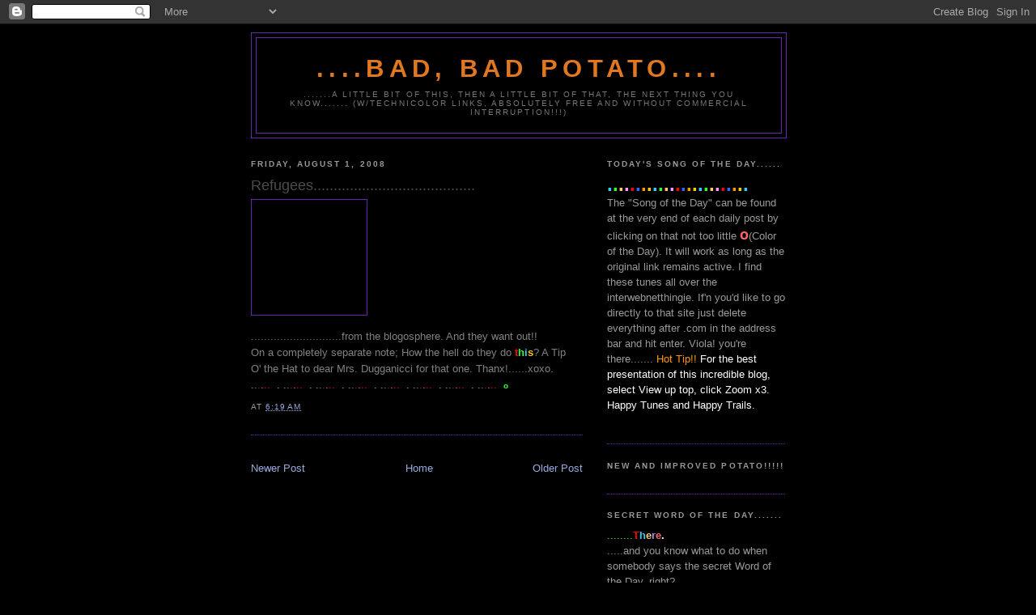

--- FILE ---
content_type: text/html; charset=UTF-8
request_url: http://www.badbadpotato.com/2008/07/blog-post_31.html
body_size: 11601
content:
<!DOCTYPE html>
<html dir='ltr'>
<head>
<link href='https://www.blogger.com/static/v1/widgets/2944754296-widget_css_bundle.css' rel='stylesheet' type='text/css'/>
<meta content='text/html; charset=UTF-8' http-equiv='Content-Type'/>
<meta content='blogger' name='generator'/>
<link href='http://www.badbadpotato.com/favicon.ico' rel='icon' type='image/x-icon'/>
<link href='http://www.badbadpotato.com/2008/07/blog-post_31.html' rel='canonical'/>
<link rel="alternate" type="application/atom+xml" title="....Bad, Bad Potato.... - Atom" href="http://www.badbadpotato.com/feeds/posts/default" />
<link rel="alternate" type="application/rss+xml" title="....Bad, Bad Potato.... - RSS" href="http://www.badbadpotato.com/feeds/posts/default?alt=rss" />
<link rel="service.post" type="application/atom+xml" title="....Bad, Bad Potato.... - Atom" href="https://www.blogger.com/feeds/7431553112708372036/posts/default" />

<link rel="alternate" type="application/atom+xml" title="....Bad, Bad Potato.... - Atom" href="http://www.badbadpotato.com/feeds/2428803629984844982/comments/default" />
<!--Can't find substitution for tag [blog.ieCssRetrofitLinks]-->
<link href='http://i28.tinypic.com/mjpc81.gif' rel='image_src'/>
<meta content='http://www.badbadpotato.com/2008/07/blog-post_31.html' property='og:url'/>
<meta content='Refugees........................................' property='og:title'/>
<meta content='............................from the blogosphere. And they want out!! On a completely separate  note; How the hell do they do t h i s ? A Ti...' property='og:description'/>
<meta content='https://lh3.googleusercontent.com/blogger_img_proxy/AEn0k_twCZexS2jnrB9wqo9RSFiiUIJX-XYU_8soo_uxmouPlcM-_Inb92GodOZvAoF0yDyYjQSAECGTU9DWIv39qeT_tA5O=w1200-h630-p-k-no-nu' property='og:image'/>
<title>....Bad, Bad Potato....: Refugees........................................</title>
<style id='page-skin-1' type='text/css'><!--
/*
-----------------------------------------------
Blogger Template Style
Name:     Minima Black
Date:     26 Feb 2004
Updated by: Blogger Team
----------------------------------------------- */
/* Use this with templates/template-twocol.html */
body {
background:#000000;
margin:0;
color:#808080;
font: x-small "Trebuchet MS", Trebuchet, Verdana, Sans-serif;
font-size/* */:/**/small;
font-size: /**/small;
text-align: center;
}
a:link {
color:#99aadd;
text-decoration:none;
}
a:visited {
color:#aa77aa;
text-decoration:none;
}
a:hover {
color:#4c4c4c;
text-decoration:underline;
}
a img {
border-width:0;
}
/* Header
-----------------------------------------------
*/
#header-wrapper {
width:660px;
margin:0 auto 10px;
border:1px solid #6728B2;
}
#header-inner {
background-position: center;
margin-left: auto;
margin-right: auto;
}
#header {
margin: 5px;
border: 1px solid #6728B2;
text-align: center;
color:#e1771e;
}
#header h1 {
margin:5px 5px 0;
padding:15px 20px .25em;
line-height:1.2em;
text-transform:uppercase;
letter-spacing:.2em;
font: normal bold 242% 'Trebuchet MS',Trebuchet,Verdana,Sans-serif;
}
#header a {
color:#e1771e;
text-decoration:none;
}
#header a:hover {
color:#e1771e;
}
#header .description {
margin:0 5px 5px;
padding:0 20px 15px;
max-width:700px;
text-transform:uppercase;
letter-spacing:.2em;
line-height: 1.4em;
font: normal normal 78% 'Trebuchet MS', Trebuchet, Verdana, Sans-serif;
color: #777777;
}
#header img {
margin-left: auto;
margin-right: auto;
}
/* Outer-Wrapper
----------------------------------------------- */
#outer-wrapper {
width: 660px;
margin:0 auto;
padding:10px;
text-align:left;
font: normal normal 100% 'Trebuchet MS',Trebuchet,Verdana,Sans-serif;
}
#main-wrapper {
width: 410px;
float: left;
word-wrap: break-word; /* fix for long text breaking sidebar float in IE */
overflow: hidden;     /* fix for long non-text content breaking IE sidebar float */
}
#sidebar-wrapper {
width: 220px;
float: right;
word-wrap: break-word; /* fix for long text breaking sidebar float in IE */
overflow: hidden;     /* fix for long non-text content breaking IE sidebar float */
}
/* Headings
----------------------------------------------- */
h2 {
margin:1.5em 0 .75em;
font:normal bold 78% 'Trebuchet MS',Trebuchet,Arial,Verdana,Sans-serif;
line-height: 1.4em;
text-transform:uppercase;
letter-spacing:.2em;
color:#999999;
}
/* Posts
-----------------------------------------------
*/
h2.date-header {
margin:1.5em 0 .5em;
}
.post {
margin:.5em 0 1.5em;
border-bottom:1px dotted #6728B2;
padding-bottom:1.5em;
}
.post h3 {
margin:.25em 0 0;
padding:0 0 4px;
font-size:140%;
font-weight:normal;
line-height:1.4em;
color:#4c4c4c;
}
.post h3 a, .post h3 a:visited, .post h3 strong {
display:block;
text-decoration:none;
color:#4c4c4c;
font-weight:bold;
}
.post h3 strong, .post h3 a:hover {
color:#808080;
}
.post-body {
margin:0 0 .75em;
line-height:1.6em;
}
.post-body blockquote {
line-height:1.3em;
}
.post-footer {
margin: .75em 0;
color:#999999;
text-transform:uppercase;
letter-spacing:.1em;
font: normal normal 78% 'Trebuchet MS', Trebuchet, Arial, Verdana, Sans-serif;
line-height: 1.4em;
}
.comment-link {
margin-left:.6em;
}
.post img, table.tr-caption-container {
padding:4px;
border:1px solid #6728B2;
}
.tr-caption-container img {
border: none;
padding: 0;
}
.post blockquote {
margin:1em 20px;
}
.post blockquote p {
margin:.75em 0;
}
/* Comments
----------------------------------------------- */
#comments h4 {
margin:1em 0;
font-weight: bold;
line-height: 1.4em;
text-transform:uppercase;
letter-spacing:.2em;
color: #999999;
}
#comments-block {
margin:1em 0 1.5em;
line-height:1.6em;
}
#comments-block .comment-author {
margin:.5em 0;
}
#comments-block .comment-body {
margin:.25em 0 0;
}
#comments-block .comment-footer {
margin:-.25em 0 2em;
line-height: 1.4em;
text-transform:uppercase;
letter-spacing:.1em;
}
#comments-block .comment-body p {
margin:0 0 .75em;
}
.deleted-comment {
font-style:italic;
color:gray;
}
.feed-links {
clear: both;
line-height: 2.5em;
}
#blog-pager-newer-link {
float: left;
}
#blog-pager-older-link {
float: right;
}
#blog-pager {
text-align: center;
}
/* Sidebar Content
----------------------------------------------- */
.sidebar {
color: #999999;
line-height: 1.5em;
}
.sidebar ul {
list-style:none;
margin:0 0 0;
padding:0 0 0;
}
.sidebar li {
margin:0;
padding-top:0;
padding-right:0;
padding-bottom:.25em;
padding-left:15px;
text-indent:-15px;
line-height:1.5em;
}
.sidebar .widget, .main .widget {
border-bottom:1px dotted #6728B2;
margin:0 0 1.5em;
padding:0 0 1.5em;
}
.main .Blog {
border-bottom-width: 0;
}
/* Profile
----------------------------------------------- */
.profile-img {
float: left;
margin-top: 0;
margin-right: 5px;
margin-bottom: 5px;
margin-left: 0;
padding: 4px;
border: 1px solid #6728B2;
}
.profile-data {
margin:0;
text-transform:uppercase;
letter-spacing:.1em;
font: normal normal 78% 'Trebuchet MS', Trebuchet, Arial, Verdana, Sans-serif;
color: #999999;
font-weight: bold;
line-height: 1.6em;
}
.profile-datablock {
margin:.5em 0 .5em;
}
.profile-textblock {
margin: 0.5em 0;
line-height: 1.6em;
}
.profile-link {
font: normal normal 78% 'Trebuchet MS', Trebuchet, Arial, Verdana, Sans-serif;
text-transform: uppercase;
letter-spacing: .1em;
}
/* Footer
----------------------------------------------- */
#footer {
width:660px;
clear:both;
margin:0 auto;
padding-top:15px;
line-height: 1.6em;
text-transform:uppercase;
letter-spacing:.1em;
text-align: center;
}

--></style>
<link href='https://www.blogger.com/dyn-css/authorization.css?targetBlogID=7431553112708372036&amp;zx=cf0f49be-1a58-4ac6-8be0-f00fc64a1e80' media='none' onload='if(media!=&#39;all&#39;)media=&#39;all&#39;' rel='stylesheet'/><noscript><link href='https://www.blogger.com/dyn-css/authorization.css?targetBlogID=7431553112708372036&amp;zx=cf0f49be-1a58-4ac6-8be0-f00fc64a1e80' rel='stylesheet'/></noscript>
<meta name='google-adsense-platform-account' content='ca-host-pub-1556223355139109'/>
<meta name='google-adsense-platform-domain' content='blogspot.com'/>

</head>
<body>
<div class='navbar section' id='navbar'><div class='widget Navbar' data-version='1' id='Navbar1'><script type="text/javascript">
    function setAttributeOnload(object, attribute, val) {
      if(window.addEventListener) {
        window.addEventListener('load',
          function(){ object[attribute] = val; }, false);
      } else {
        window.attachEvent('onload', function(){ object[attribute] = val; });
      }
    }
  </script>
<div id="navbar-iframe-container"></div>
<script type="text/javascript" src="https://apis.google.com/js/platform.js"></script>
<script type="text/javascript">
      gapi.load("gapi.iframes:gapi.iframes.style.bubble", function() {
        if (gapi.iframes && gapi.iframes.getContext) {
          gapi.iframes.getContext().openChild({
              url: 'https://www.blogger.com/navbar/7431553112708372036?po\x3d2428803629984844982\x26origin\x3dhttp://www.badbadpotato.com',
              where: document.getElementById("navbar-iframe-container"),
              id: "navbar-iframe"
          });
        }
      });
    </script><script type="text/javascript">
(function() {
var script = document.createElement('script');
script.type = 'text/javascript';
script.src = '//pagead2.googlesyndication.com/pagead/js/google_top_exp.js';
var head = document.getElementsByTagName('head')[0];
if (head) {
head.appendChild(script);
}})();
</script>
</div></div>
<div id='outer-wrapper'><div id='wrap2'>
<!-- skip links for text browsers -->
<span id='skiplinks' style='display:none;'>
<a href='#main'>skip to main </a> |
      <a href='#sidebar'>skip to sidebar</a>
</span>
<div id='header-wrapper'>
<div class='header section' id='header'><div class='widget Header' data-version='1' id='Header1'>
<div id='header-inner'>
<div class='titlewrapper'>
<h1 class='title'>
<a href='http://www.badbadpotato.com/'>
....Bad, Bad Potato....
</a>
</h1>
</div>
<div class='descriptionwrapper'>
<p class='description'><span>.......A little bit of this, then a little bit of that, The next thing you know.......
(W/Technicolor Links, Absolutely Free And Without Commercial Interruption!!!)</span></p>
</div>
</div>
</div></div>
</div>
<div id='content-wrapper'>
<div id='crosscol-wrapper' style='text-align:center'>
<div class='crosscol no-items section' id='crosscol'></div>
</div>
<div id='main-wrapper'>
<div class='main section' id='main'><div class='widget Blog' data-version='1' id='Blog1'>
<div class='blog-posts hfeed'>

          <div class="date-outer">
        
<h2 class='date-header'><span>Friday, August 1, 2008</span></h2>

          <div class="date-posts">
        
<div class='post-outer'>
<div class='post hentry uncustomized-post-template' itemprop='blogPost' itemscope='itemscope' itemtype='http://schema.org/BlogPosting'>
<meta content='http://i28.tinypic.com/mjpc81.gif' itemprop='image_url'/>
<meta content='7431553112708372036' itemprop='blogId'/>
<meta content='2428803629984844982' itemprop='postId'/>
<a name='2428803629984844982'></a>
<h3 class='post-title entry-title' itemprop='name'>
Refugees........................................
</h3>
<div class='post-header'>
<div class='post-header-line-1'></div>
</div>
<div class='post-body entry-content' id='post-body-2428803629984844982' itemprop='description articleBody'>
<a href="http://i28.tinypic.com/mjpc81.gif" onblur="try {parent.deselectBloggerImageGracefully();} catch(e) {}"><img alt="" border="0" src="http://i28.tinypic.com/mjpc81.gif" style="margin: 0pt 10px 10px 0pt; float: left; cursor: pointer; width: 134px; height: 134px;" /></a><br /><br /><br /><br /><br /><br /><br /><br />............................from the blogosphere. And they want out!!<br />On a completely separate  note; How the hell do they do <a href="http://www.quizyourprofile.com/guessyournumber.swf" style="font-weight: bold;"><span style="color: rgb(255, 0, 0);">t</span><span style="color: rgb(51, 255, 51);">h</span><span style="color: rgb(51, 204, 255);">i</span><span style="color: rgb(255, 204, 0);">s</span></a>? A Tip<br />O' the Hat to dear Mrs. Dugganicci for that one. Thanx!......xoxo.<br /><span style="color: rgb(51, 204, 255);">.<span style="color: rgb(255, 102, 0);">.<span style="color: rgb(51, 51, 255);">.<span style="color: rgb(255, 153, 0);">.<span style="color: rgb(255, 0, 0);">..<span style="color: rgb(0, 0, 0);">..<span style="color: rgb(51, 255, 51);">.<span style="color: rgb(0, 0, 0);">.</span></span></span></span></span></span></span></span><span style="color: rgb(51, 204, 255);">.<span style="color: rgb(255, 102, 0);">.<span style="color: rgb(51, 51, 255);">.<span style="color: rgb(255, 153, 0);">.<span style="color: rgb(255, 0, 0);">..<span style="color: rgb(0, 0, 0);">..<span style="color: rgb(51, 255, 51);">.<span style="color: rgb(0, 0, 0);">.</span></span></span></span></span></span></span></span><span style="color: rgb(51, 204, 255);">.<span style="color: rgb(255, 102, 0);">.<span style="color: rgb(51, 51, 255);">.<span style="color: rgb(255, 153, 0);">.<span style="color: rgb(255, 0, 0);">..<span style="color: rgb(0, 0, 0);">..<span style="color: rgb(51, 255, 51);">.<span style="color: rgb(0, 0, 0);">.</span></span></span></span></span></span></span></span><span style="color: rgb(51, 204, 255);">.<span style="color: rgb(255, 102, 0);">.<span style="color: rgb(51, 51, 255);">.<span style="color: rgb(255, 153, 0);">.<span style="color: rgb(255, 0, 0);">..<span style="color: rgb(0, 0, 0);">..<span style="color: rgb(51, 255, 51);">.<span style="color: rgb(0, 0, 0);">.</span></span></span></span></span></span></span></span><span style="color: rgb(51, 204, 255);">.<span style="color: rgb(255, 102, 0);">.<span style="color: rgb(51, 51, 255);">.<span style="color: rgb(255, 153, 0);">.<span style="color: rgb(255, 0, 0);">..<span style="color: rgb(0, 0, 0);">..<span style="color: rgb(51, 255, 51);">.<span style="color: rgb(0, 0, 0);">.</span></span></span></span></span></span></span></span><span style="color: rgb(51, 204, 255);">.<span style="color: rgb(255, 102, 0);">.<span style="color: rgb(51, 51, 255);">.<span style="color: rgb(255, 153, 0);">.<span style="color: rgb(255, 0, 0);">..<span style="color: rgb(0, 0, 0);">..<span style="color: rgb(51, 255, 51);">.<span style="color: rgb(0, 0, 0);">.</span></span></span></span></span></span></span></span><span style="color: rgb(51, 204, 255);">.<span style="color: rgb(255, 102, 0);">.<span style="color: rgb(51, 51, 255);">.<span style="color: rgb(255, 153, 0);">.<span style="color: rgb(255, 0, 0);">..<span style="color: rgb(0, 0, 0);">..<span style="color: rgb(51, 255, 51);">.<span style="color: rgb(0, 0, 0);">.</span></span></span></span></span></span></span></span><span style="color: rgb(51, 204, 255);">.<span style="color: rgb(255, 102, 0);">.<span style="color: rgb(51, 51, 255);">.<span style="color: rgb(255, 153, 0);">.<span style="color: rgb(255, 0, 0);">..<span style="color: rgb(0, 0, 0);">..<a href="http://www.bagofsongs.com/samples/072008/02%20Soul%20Sacrifice.mp3"><span style="color: rgb(51, 255, 51); font-weight: bold;font-size:78%;" >o</span></a></span></span></span></span></span></span>
<div style='clear: both;'></div>
</div>
<div class='post-footer'>
<div class='post-footer-line post-footer-line-1'>
<span class='post-author vcard'>
</span>
<span class='post-timestamp'>
at
<meta content='http://www.badbadpotato.com/2008/07/blog-post_31.html' itemprop='url'/>
<a class='timestamp-link' href='http://www.badbadpotato.com/2008/07/blog-post_31.html' rel='bookmark' title='permanent link'><abbr class='published' itemprop='datePublished' title='2008-08-01T06:19:00-04:00'>6:19&#8239;AM</abbr></a>
</span>
<span class='post-comment-link'>
</span>
<span class='post-icons'>
<span class='item-control blog-admin pid-166333564'>
<a href='https://www.blogger.com/post-edit.g?blogID=7431553112708372036&postID=2428803629984844982&from=pencil' title='Edit Post'>
<img alt='' class='icon-action' height='18' src='https://resources.blogblog.com/img/icon18_edit_allbkg.gif' width='18'/>
</a>
</span>
</span>
<div class='post-share-buttons goog-inline-block'>
</div>
</div>
<div class='post-footer-line post-footer-line-2'>
<span class='post-labels'>
</span>
</div>
<div class='post-footer-line post-footer-line-3'>
<span class='post-location'>
</span>
</div>
</div>
</div>
<div class='comments' id='comments'>
<a name='comments'></a>
</div>
</div>

        </div></div>
      
</div>
<div class='blog-pager' id='blog-pager'>
<span id='blog-pager-newer-link'>
<a class='blog-pager-newer-link' href='http://www.badbadpotato.com/2008/08/just-factsweek-ending-73108.html' id='Blog1_blog-pager-newer-link' title='Newer Post'>Newer Post</a>
</span>
<span id='blog-pager-older-link'>
<a class='blog-pager-older-link' href='http://www.badbadpotato.com/2008/07/what-hell.html' id='Blog1_blog-pager-older-link' title='Older Post'>Older Post</a>
</span>
<a class='home-link' href='http://www.badbadpotato.com/'>Home</a>
</div>
<div class='clear'></div>
<div class='post-feeds'>
</div>
</div></div>
</div>
<div id='sidebar-wrapper'>
<div class='sidebar section' id='sidebar'><div class='widget Text' data-version='1' id='Text1'>
<h2 class='title'>Today's Song of the Day......</h2>
<div class='widget-content'>
<span style="color: rgb(51, 204, 0); "><b><span class="Apple-style-span" style="color: rgb(0, 0, 0); font-weight: normal; "><span class="Apple-style-span"  style="color:#33CCFF;"><b><span class="Apple-style-span"  style=" ;font-size:x-large;">.</span></b></span><span class="Apple-style-span"  style="color:#33FF33;"><b><span class="Apple-style-span"  style=" ;font-size:x-large;">.</span></b></span><span class="Apple-style-span"  style="color:#FFCC66;"><b><span class="Apple-style-span"  style=" ;font-size:x-large;">.</span></b></span><span class="Apple-style-span"  style="color:#FF99FF;"><b><span class="Apple-style-span"  style=" ;font-size:x-large;">.</span></b></span><span class="Apple-style-span"  style="color:#FF0000;"><b><span class="Apple-style-span"  style=" ;font-size:x-large;">.</span></b></span><span class="Apple-style-span"  style="color:#3366FF;"><b><span class="Apple-style-span"  style=" ;font-size:x-large;">.</span></b></span><span class="Apple-style-span"  style="color:#FF9900;"><b><span class="Apple-style-span"  style=" ;font-size:x-large;">.</span></b></span><span class="Apple-style-span"  style="color:#FFCC00;"><b><span class="Apple-style-span"  style=" ;font-size:x-large;">.</span></b></span></span><span class="Apple-style-span" style="color: rgb(0, 0, 0); font-weight: normal; "><span class="Apple-style-span"  style="color:#33CCFF;"><b><span class="Apple-style-span"  style=" ;font-size:x-large;">.</span></b></span><span class="Apple-style-span"  style="color:#33FF33;"><b><span class="Apple-style-span"  style=" ;font-size:x-large;">.</span></b></span><span class="Apple-style-span"  style="color:#FFCC66;"><b><span class="Apple-style-span"  style=" ;font-size:x-large;">.</span></b></span><span class="Apple-style-span"  style="color:#FF99FF;"><b><span class="Apple-style-span"  style=" ;font-size:x-large;">.</span></b></span><span class="Apple-style-span"  style="color:#FF0000;"><b><span class="Apple-style-span"  style=" ;font-size:x-large;">.</span></b></span><span class="Apple-style-span"  style="color:#3366FF;"><b><span class="Apple-style-span"  style=" ;font-size:x-large;">.</span></b></span><span class="Apple-style-span"  style="color:#FF9900;"><b><span class="Apple-style-span"  style=" ;font-size:x-large;">.</span></b></span><span class="Apple-style-span"  style="color:#FFCC00;"><b><span class="Apple-style-span"  style=" ;font-size:x-large;">.</span></b></span></span><span class="Apple-style-span" style="color: rgb(0, 0, 0); font-weight: normal; "><span class="Apple-style-span"  style="color:#33CCFF;"><b><span class="Apple-style-span"  style=" ;font-size:x-large;">.</span></b></span><span class="Apple-style-span"  style="color:#33FF33;"><b><span class="Apple-style-span"  style=" ;font-size:x-large;">.</span></b></span><span class="Apple-style-span"  style="color:#FFCC66;"><b><span class="Apple-style-span"  style=" ;font-size:x-large;">.</span></b></span><span class="Apple-style-span"  style="color:#FF99FF;"><b><span class="Apple-style-span"  style=" ;font-size:x-large;">.</span></b></span><span class="Apple-style-span"  style="color:#FF0000;"><b><span class="Apple-style-span"  style=" ;font-size:x-large;">.</span></b></span><span class="Apple-style-span"  style="color:#3366FF;"><b><span class="Apple-style-span"  style=" ;font-size:x-large;">.</span></b></span><span class="Apple-style-span"  style="color:#FF9900;"><b><span class="Apple-style-span"  style=" ;font-size:x-large;">.</span></b></span><span class="Apple-style-span"  style="color:#FFCC00;"><b><span class="Apple-style-span"  style=" ;font-size:x-large;">.</span></b></span></span><span class="Apple-style-span" style="color: rgb(0, 0, 0); font-weight: normal; "><span class="Apple-style-span"  style="color:#33CCFF;"><b><span class="Apple-style-span"  style=" ;font-size:x-large;">.</span></b></span></span></b></span><br/>The "Song of the Day" can be found at the very end of each daily post by clicking on that not too little <span style="font-weight: bold;font-size:180%;"><span style="color: rgb(255, 102, 102);"><span style="font-size:78%;">o</span></span></span>(Color of the Day). It will work as long as the original link remains active. I find these tunes all over the interwebnetthingie. If'n you'd like to go directly to that site just delete everything after .com in the address bar and hit enter. Viola! you're there....... <span class="Apple-style-span"  style="color:#FF9900;">Hot Tip!!</span> <span class="Apple-style-span"  style="color:#ffffff;">For the best presentation of this incredible blog, select View up top, click Zoom x3. Happy Tunes and Happy Trails.</span><br/><span id="toolbar"><span id="richeditToolbar" style="display: inline;"><span id="link_tt" title="CreateLink" onmouseover="EditorButtonHoverOn(this);" onmouseout="EditorButtonHoverOff(this);" onclick="CheckFormatting(event); CreateLink(); EditorButtonClick(this);"></span></span></span><br/>
</div>
<div class='clear'></div>
</div><div class='widget HTML' data-version='1' id='HTML2'>
<h2 class='title'>New And Improved Potato!!!!!</h2>
<div class='widget-content'>
<div id="google_translate_element"></div><script>
function googleTranslateElementInit() {
  new google.translate.TranslateElement({
    pageLanguage: 'en'
  }, 'google_translate_element');
}
</script><script src="http://translate.google.com/translate_a/element.js?cb=googleTranslateElementInit"></script>
</div>
<div class='clear'></div>
</div><div class='widget Text' data-version='1' id='Text2'>
<h2 class='title'>Secret Word of the Day.......</h2>
<div class='widget-content'>
<span style="color: rgb(51, 255, 51);">........</span><a href="http://dictionary.reference.com/wordoftheday/"><span style="color: rgb(255, 0, 0); font-weight: bold;">T</span><span style="color: rgb(51, 204, 255); font-weight: bold;">h</span><span style="color: rgb(255, 204, 102); font-weight: bold;">e</span><span style="color: rgb(153, 153, 255); font-weight: bold;">r</span><span style="color: rgb(255, 102, 102); font-weight: bold;">e<span style="color: rgb(255, 255, 255);">.</span></span></a><br/>.....and you know what to do when somebody says the secret Word of the Day, right?<br/>
</div>
<div class='clear'></div>
</div><div class='widget Text' data-version='1' id='Text3'>
<h2 class='title'>Occasional Recipe of the Day</h2>
<div class='widget-content'>
<a href="http://www.nytimes.com/2012/02/15/dining/lamb-and-white-bean-chili-recipe.html?ref=dining"><span style="color:#33ff33;"><span class="Apple-style-span"  style="color:#FF0000;">.</span><span style="color:#ff9900;"><span class="Apple-style-span"  style="color:#33CCFF;">.</span><span style="color:red;"><span class="Apple-style-span"  style="color:#CC33CC;">.</span><span style="color:#cc33cc;"><span class="Apple-style-span"  style="color:#33CC00;">.</span><span style="color:#33ccff;"><span class="Apple-style-span"  style="color:#FF6600;">.</span><span style="color:#33cc00;"><span class="Apple-style-span"  style="color:#FF0000;">.</span><span style="color:#3366ff;"><span class="Apple-style-span"  style="color:#FFCC66;">.</span><span style="color:red;"><span class="Apple-style-span"  style="color:#33FF33;">.</span><span><span class="Apple-style-span"  style="color:#3366FF;">.</span></span></span></span></span></span></span></span></span></span></a><span style="font-weight: bold;"><a href="https://food52.com/recipes/580-savory-bread-pudding"><span style="color:#33ccff;"><span class="Apple-style-span"  style="color:#FF6666;">M</span><span class="Apple-style-span"  style="color:#00CCCC;">m</span></span><span class="Apple-style-span"  style="color:#FF99FF;">m</span><span class="Apple-style-span"  style="color:#33FF33;">m</span></a><span style="color:#33ff33;"><span class="Apple-style-span"  style="color:#FF9900;"><a href="https://food52.com/recipes/580-savory-bread-pudding">m</a></span><a href="http://www.nytimes.com/recipes/1015760/holiday-posole.html"><span class="Apple-style-span"  style="color:#6633FF;">!</span></a></span></span><br /><span><span style="font-size:85%;">These recipes will not be archived, so if any ring your bell, save em'.</span></span><br />
</div>
<div class='clear'></div>
</div><div class='widget Profile' data-version='1' id='Profile1'>
<h2>About Me</h2>
<div class='widget-content'>
<a href='https://www.blogger.com/profile/15214841656580386563'><img alt='My photo' class='profile-img' height='80' src='//blogger.googleusercontent.com/img/b/R29vZ2xl/AVvXsEg9k5PDB2sZCYbPfpkQyP9UcIDtQvLdEggClxVtO6LnKfa0PuhQWKmC43piL4wSa_HE9DKi-FjOpdzo0zMi_KUz7FRF-SP8dF87uWcNWS54kc8XtJn9qpfWVgIy8Vdaodw/s220/IMG_0347.jpg' width='60'/></a>
<dl class='profile-datablock'>
<dt class='profile-data'>
<a class='profile-name-link g-profile' href='https://www.blogger.com/profile/15214841656580386563' rel='author' style='background-image: url(//www.blogger.com/img/logo-16.png);'>
Kenny Blotto
</a>
</dt>
<dd class='profile-data'>Hope Valley, RI, United States</dd>
<dd class='profile-textblock'>who cares...............!!
</dd>
</dl>
<a class='profile-link' href='https://www.blogger.com/profile/15214841656580386563' rel='author'>View my complete profile</a>
<div class='clear'></div>
</div>
</div><div class='widget BlogArchive' data-version='1' id='BlogArchive1'>
<h2>Blog Archive</h2>
<div class='widget-content'>
<div id='ArchiveList'>
<div id='BlogArchive1_ArchiveList'>
<select id='BlogArchive1_ArchiveMenu'>
<option value=''>Blog Archive</option>
<option value='http://www.badbadpotato.com/2017/10/'>October (1)</option>
<option value='http://www.badbadpotato.com/2015/09/'>September (1)</option>
<option value='http://www.badbadpotato.com/2015/03/'>March (1)</option>
<option value='http://www.badbadpotato.com/2015/01/'>January (1)</option>
<option value='http://www.badbadpotato.com/2014/12/'>December (2)</option>
<option value='http://www.badbadpotato.com/2014/07/'>July (1)</option>
<option value='http://www.badbadpotato.com/2014/06/'>June (3)</option>
<option value='http://www.badbadpotato.com/2014/05/'>May (2)</option>
<option value='http://www.badbadpotato.com/2014/04/'>April (3)</option>
<option value='http://www.badbadpotato.com/2014/03/'>March (2)</option>
<option value='http://www.badbadpotato.com/2014/02/'>February (2)</option>
<option value='http://www.badbadpotato.com/2014/01/'>January (2)</option>
<option value='http://www.badbadpotato.com/2013/12/'>December (2)</option>
<option value='http://www.badbadpotato.com/2013/11/'>November (5)</option>
<option value='http://www.badbadpotato.com/2013/10/'>October (4)</option>
<option value='http://www.badbadpotato.com/2013/09/'>September (3)</option>
<option value='http://www.badbadpotato.com/2013/08/'>August (1)</option>
<option value='http://www.badbadpotato.com/2013/07/'>July (6)</option>
<option value='http://www.badbadpotato.com/2013/06/'>June (1)</option>
<option value='http://www.badbadpotato.com/2013/05/'>May (2)</option>
<option value='http://www.badbadpotato.com/2013/04/'>April (2)</option>
<option value='http://www.badbadpotato.com/2013/03/'>March (7)</option>
<option value='http://www.badbadpotato.com/2013/02/'>February (5)</option>
<option value='http://www.badbadpotato.com/2013/01/'>January (4)</option>
<option value='http://www.badbadpotato.com/2012/12/'>December (10)</option>
<option value='http://www.badbadpotato.com/2012/11/'>November (19)</option>
<option value='http://www.badbadpotato.com/2012/10/'>October (8)</option>
<option value='http://www.badbadpotato.com/2012/09/'>September (5)</option>
<option value='http://www.badbadpotato.com/2012/08/'>August (9)</option>
<option value='http://www.badbadpotato.com/2012/07/'>July (4)</option>
<option value='http://www.badbadpotato.com/2012/06/'>June (11)</option>
<option value='http://www.badbadpotato.com/2012/04/'>April (6)</option>
<option value='http://www.badbadpotato.com/2012/03/'>March (4)</option>
<option value='http://www.badbadpotato.com/2012/02/'>February (3)</option>
<option value='http://www.badbadpotato.com/2012/01/'>January (13)</option>
<option value='http://www.badbadpotato.com/2011/12/'>December (8)</option>
<option value='http://www.badbadpotato.com/2011/11/'>November (6)</option>
<option value='http://www.badbadpotato.com/2011/10/'>October (7)</option>
<option value='http://www.badbadpotato.com/2011/09/'>September (4)</option>
<option value='http://www.badbadpotato.com/2011/08/'>August (7)</option>
<option value='http://www.badbadpotato.com/2011/07/'>July (8)</option>
<option value='http://www.badbadpotato.com/2011/06/'>June (10)</option>
<option value='http://www.badbadpotato.com/2011/05/'>May (20)</option>
<option value='http://www.badbadpotato.com/2011/04/'>April (8)</option>
<option value='http://www.badbadpotato.com/2011/03/'>March (6)</option>
<option value='http://www.badbadpotato.com/2011/02/'>February (13)</option>
<option value='http://www.badbadpotato.com/2011/01/'>January (13)</option>
<option value='http://www.badbadpotato.com/2010/12/'>December (19)</option>
<option value='http://www.badbadpotato.com/2010/11/'>November (5)</option>
<option value='http://www.badbadpotato.com/2010/10/'>October (1)</option>
<option value='http://www.badbadpotato.com/2010/08/'>August (5)</option>
<option value='http://www.badbadpotato.com/2010/07/'>July (7)</option>
<option value='http://www.badbadpotato.com/2010/06/'>June (12)</option>
<option value='http://www.badbadpotato.com/2010/05/'>May (3)</option>
<option value='http://www.badbadpotato.com/2010/04/'>April (7)</option>
<option value='http://www.badbadpotato.com/2010/03/'>March (15)</option>
<option value='http://www.badbadpotato.com/2010/02/'>February (29)</option>
<option value='http://www.badbadpotato.com/2010/01/'>January (26)</option>
<option value='http://www.badbadpotato.com/2009/12/'>December (19)</option>
<option value='http://www.badbadpotato.com/2009/11/'>November (29)</option>
<option value='http://www.badbadpotato.com/2009/10/'>October (15)</option>
<option value='http://www.badbadpotato.com/2009/09/'>September (21)</option>
<option value='http://www.badbadpotato.com/2009/08/'>August (12)</option>
<option value='http://www.badbadpotato.com/2009/07/'>July (16)</option>
<option value='http://www.badbadpotato.com/2009/06/'>June (12)</option>
<option value='http://www.badbadpotato.com/2009/05/'>May (16)</option>
<option value='http://www.badbadpotato.com/2009/04/'>April (29)</option>
<option value='http://www.badbadpotato.com/2009/03/'>March (28)</option>
<option value='http://www.badbadpotato.com/2009/02/'>February (34)</option>
<option value='http://www.badbadpotato.com/2009/01/'>January (29)</option>
<option value='http://www.badbadpotato.com/2008/12/'>December (32)</option>
<option value='http://www.badbadpotato.com/2008/11/'>November (43)</option>
<option value='http://www.badbadpotato.com/2008/10/'>October (68)</option>
<option value='http://www.badbadpotato.com/2008/09/'>September (49)</option>
<option value='http://www.badbadpotato.com/2008/08/'>August (19)</option>
<option value='http://www.badbadpotato.com/2008/07/'>July (50)</option>
<option value='http://www.badbadpotato.com/2008/06/'>June (38)</option>
<option value='http://www.badbadpotato.com/2008/05/'>May (34)</option>
<option value='http://www.badbadpotato.com/2008/04/'>April (32)</option>
<option value='http://www.badbadpotato.com/2008/03/'>March (15)</option>
<option value='http://www.badbadpotato.com/2008/02/'>February (28)</option>
</select>
</div>
</div>
<div class='clear'></div>
</div>
</div><div class='widget Poll' data-version='1' id='Poll1'>
<h2 class='title'>Do you participate in polls?</h2>
<div class='widget-content'>
<iframe allowtransparency='true' frameborder='0' height='140' name='poll-widget-4646344935993037608' style='border:none; width:100%;'></iframe>
<div class='clear'></div>
</div>
</div><div class='widget LinkList' data-version='1' id='LinkList1'>
<h2>Links/Fun</h2>
<div class='widget-content'>
<ul>
<li><a href='http://memory.loc.gov/ammem/today/today.html'>Today in History........</a></li>
<li><a href='http://www.oldjewstellingjokes.com/'>O.J.T.J. ........</a></li>
<li><a href='http://jimwoodring.blogspot.com/'>The Woodring Monitor........</a></li>
<li><a href='http://judithschaechterglass.blogspot.com/'>Late Breaking Noose........</a></li>
<li><a href='http://factcheck.org/'>FactCheck........</a></li>
<li><a href='http://hosted.ap.org/dynamic/files/specials/today-in-history/index.html?SITE=AP&SECTION=HOME'>More Today In History........</a></li>
<li><a href='http://www.snarg.net/'>Get Lost........</a></li>
<li><a href='http://www.ling.upenn.edu/~rclark/gorn.html'>What.......?</a></li>
<li><a href='http://www.onemorelevel.com/game/spin_the_black_circle'>Great Game........</a></li>
<li><a href='http://www.drmardy.com/'>WordPlay........</a></li>
<li><a href='http://www.michalri.net/laughingswing/'>Laughing Swing........</a></li>
<li><a href='http://www.ritsumei.ac.jp/%7Eakitaoka/index-e.html'>Rub Your Eyes........</a></li>
<li><a href='http://www.nudibranch.com.au/'>Nudibranchs........</a></li>
<li><a href='http://games.sticky.tv/cyrkam_airtos/'>Waste Some Paper........</a></li>
<li><a href='http://sheepfilms.co.uk/b3ta/headswap.htm'>Pass The Head........</a></li>
<li><a href='http://www.firesigntheatre.com/podcasting/list.php'>Holy Mudhead Mackerel........</a></li>
<li><a href='http://www.netliberty.net/dreamachine.html'>Caution........</a></li>
<li><a href='http://www.ted.com/index.php/'>TED........</a></li>
</ul>
<div class='clear'></div>
</div>
</div><div class='widget LinkList' data-version='1' id='LinkList2'>
<h2>Links/Music</h2>
<div class='widget-content'>
<ul>
<li><a href='http://tagoo.ru/en/'>Find More Music........</a></li>
<li><a href='http://thehound.net/'>The Hound........</a></li>
<li><a href='http://therisingstorm.net/'>The Rising Storm........</a></li>
<li><a href='http://snuh.livejournal.com/'>Snuhthing........</a></li>
<li><a href='http://thefrump.typepad.com/'>EarHole........</a></li>
<li><a href='http://blog.tsururadio.com/'>Tsururadio........</a></li>
<li><a href='http://blog.wfmu.org/freeform/mp3s/index.html'>WFMU........</a></li>
<li><a href='http://sixsongs.blogspot.com/'>Star Maker Machine........</a></li>
<li><a href='http://reverendfrost.blogspot.com/'>Spread the Good Word........</a></li>
<li><a href='http://pipedreams.publicradio.org/'>Organic Music........</a></li>
<li><a href='http://philxmilstein.com/probe/index.htm'>The Probe........</a></li>
<li><a href='http://vinylorphanage.com/'>Our Lady Of ........</a></li>
<li><a href='http://www.indianledgerecords.com/index.php'>Nick........</a></li>
<li><a href='http://musicformaniacs.blogspot.com/'>Music For Maniacs........</a></li>
<li><a href='http://www.seasite.niu.edu/Indonesian/Budaya_Bangsa/Gamelan/Balinese_Gamelan/balinese.htm'>Gamelan........</a></li>
<li><a href='http://www.mmdigest.com/Sounds/Barrett/index.html'>MerryGoRound........</a></li>
<li><a href='http://katry.blogspot.com/'>Keep The Coffee Coming........</a></li>
<li><a href='http://www.joedevivre.com/music.html'>It's Joe Time........</a></li>
<li><a href='http://www.tunasmekar.org/listen.html'>More Gamelan........</a></li>
<li><a href='http://www.exploseek.com/'>Find Music........</a></li>
<li><a href='http://www.jsayles.com/familypages/earlymusic.htm'>Classical/Renaissance</a></li>
<li><a href='http://melaman2.com/tvshows/index.html'>Classic TV.......</a></li>
<li><a href='http://www.steamboats.org/whistle-calliope/ecaliope.html'>Calliope........</a></li>
<li><a href='http://boogiewoogieflu.blogspot.com/'>Boogie Woogie Flu........</a></li>
<li><a href='http://www.therealbigrockcandymountain.blogspot.com/'>Big Rock Candy Mountain........</a></li>
<li><a href='http://www.asianclassicalmp3.org/angklung.htm'>And Even More Gamelan........</a></li>
<li><a href='http://www.ubu.com/outsiders/365/index.shtml'>365 Days Project........</a></li>
</ul>
<div class='clear'></div>
</div>
</div><div class='widget LinkList' data-version='1' id='LinkList3'>
<h2>Links/Tools</h2>
<div class='widget-content'>
<ul>
<li><a href='http://online-countdown.en.downloadastro.com/tools/'>Alarm Clock........</a></li>
<li><a href='http://www.toolmonger.com/'>Tool Monger........</a></li>
<li><a href='http://www.kk.org/cooltools/index.php'>CoolTools........</a></li>
<li><a href='http://www.everydayloopholes.com/'>LoopHoles........</a></li>
<li><a href='http://www.hungrybrowser.com/phaedrus/m010503.htm'>Uncle Phaedrus........</a></li>
<li><a href='http://www.incompetech.com/graphpaper/'>Graph Paper........</a></li>
<li><a href='http://atom.smasher.org/error/'>Error Message........</a></li>
<li><a href='http://www.snopes.com/computer/virus/virus.asp'>Hoax And Virus Check........</a></li>
<li><a href='http://www.snopes.com/'>E Mail Hoaxs........</a></li>
<li><a href='http://www.cellsea.com/media/index.htm'>Photo Editor........</a></li>
<li><a href='http://media-convert.com/convert/index.php'>File Conversion.......</a></li>
</ul>
<div class='clear'></div>
</div>
</div><div class='widget HTML' data-version='1' id='HTML1'>
<div class='widget-content'>
<script src="http://gmodules.com/ig/ifr?url=http://static.die.net/moon/gadget.xml&amp;up_size=medium&amp;up_info=1&amp;up_date=1&amp;synd=open&amp;w=184&amp;h=127&amp;title=Moon+Phase&amp;border=%23ffffff%7C0px%2C1px+solid+%23595959%7C0px%2C1px+solid+%23797979%7C0px%2C2px+solid+%23898989&amp;output=js"></script>
</div>
<div class='clear'></div>
</div><div class='widget Text' data-version='1' id='Text4'>
<div class='widget-content'>
<span style="color: rgb(0, 0, 0);">.............</span><a href="http://www.ibiblio.org/pub/multimedia/sun-sounds/computer/Lemmeattahere.au"><span style="font-weight: bold;font-size:180%;"><span style="color: rgb(255, 153, 0);">?</span><span style="color: rgb(255, 153, 255);">?</span><span style="color: rgb(51, 255, 51);">?</span><span style="color: rgb(51, 255, 255);">?</span></span></a><br/><span style="color: rgb(0, 0, 0);"></span><br/>
</div>
<div class='clear'></div>
</div><div class='widget ContactForm' data-version='1' id='ContactForm1'>
<h2 class='title'>Contact Form</h2>
<div class='contact-form-widget'>
<div class='form'>
<form name='contact-form'>
<p></p>
Name
<br/>
<input class='contact-form-name' id='ContactForm1_contact-form-name' name='name' size='30' type='text' value=''/>
<p></p>
Email
<span style='font-weight: bolder;'>*</span>
<br/>
<input class='contact-form-email' id='ContactForm1_contact-form-email' name='email' size='30' type='text' value=''/>
<p></p>
Message
<span style='font-weight: bolder;'>*</span>
<br/>
<textarea class='contact-form-email-message' cols='25' id='ContactForm1_contact-form-email-message' name='email-message' rows='5'></textarea>
<p></p>
<input class='contact-form-button contact-form-button-submit' id='ContactForm1_contact-form-submit' type='button' value='Send'/>
<p></p>
<div style='text-align: center; max-width: 222px; width: 100%'>
<p class='contact-form-error-message' id='ContactForm1_contact-form-error-message'></p>
<p class='contact-form-success-message' id='ContactForm1_contact-form-success-message'></p>
</div>
</form>
</div>
</div>
<div class='clear'></div>
</div></div>
</div>
<!-- spacer for skins that want sidebar and main to be the same height-->
<div class='clear'>&#160;</div>
</div>
<!-- end content-wrapper -->
<div id='footer-wrapper'>
<div class='footer section' id='footer'><div class='widget HTML' data-version='1' id='HTML3'>
<div class='widget-content'>
<!-- Site Meter -->
<script src="http://s48.sitemeter.com/js/counter.js?site=s48BadBadPotato" type="text/javascript">
</script>
<noscript>
<a href="http://s48.sitemeter.com/stats.asp?site=s48BadBadPotato" target="_top">
<img border="0" alt="Site Meter" src="http://s48.sitemeter.com/meter.asp?site=s48BadBadPotato"/></a>
</noscript>
<!-- Copyright (c)2006 Site Meter -->

<a href="http://feeds.feedburner.com/BadBadPotato" rel="alternate" title="Subscribe to my feed" type="application/rss+xml"><img alt="" style="border:0" src="http://www.feedburner.com/fb/images/pub/feed-icon32x32.png"/></a><a href="http://feeds.feedburner.com/BadBadPotato" rel="alternate" title="Subscribe to my feed" type="application/rss+xml"></a>
</div>
<div class='clear'></div>
</div></div>
</div>
</div></div>
<!-- end outer-wrapper -->

<script type="text/javascript" src="https://www.blogger.com/static/v1/widgets/3845888474-widgets.js"></script>
<script type='text/javascript'>
window['__wavt'] = 'AOuZoY6BjBvK88B_yV3SZSbFx2lFypi2BA:1768727010694';_WidgetManager._Init('//www.blogger.com/rearrange?blogID\x3d7431553112708372036','//www.badbadpotato.com/2008/07/blog-post_31.html','7431553112708372036');
_WidgetManager._SetDataContext([{'name': 'blog', 'data': {'blogId': '7431553112708372036', 'title': '....Bad, Bad Potato....', 'url': 'http://www.badbadpotato.com/2008/07/blog-post_31.html', 'canonicalUrl': 'http://www.badbadpotato.com/2008/07/blog-post_31.html', 'homepageUrl': 'http://www.badbadpotato.com/', 'searchUrl': 'http://www.badbadpotato.com/search', 'canonicalHomepageUrl': 'http://www.badbadpotato.com/', 'blogspotFaviconUrl': 'http://www.badbadpotato.com/favicon.ico', 'bloggerUrl': 'https://www.blogger.com', 'hasCustomDomain': true, 'httpsEnabled': false, 'enabledCommentProfileImages': false, 'gPlusViewType': 'FILTERED_POSTMOD', 'adultContent': false, 'analyticsAccountNumber': '', 'encoding': 'UTF-8', 'locale': 'en-US', 'localeUnderscoreDelimited': 'en', 'languageDirection': 'ltr', 'isPrivate': false, 'isMobile': false, 'isMobileRequest': false, 'mobileClass': '', 'isPrivateBlog': false, 'isDynamicViewsAvailable': true, 'feedLinks': '\x3clink rel\x3d\x22alternate\x22 type\x3d\x22application/atom+xml\x22 title\x3d\x22....Bad, Bad Potato.... - Atom\x22 href\x3d\x22http://www.badbadpotato.com/feeds/posts/default\x22 /\x3e\n\x3clink rel\x3d\x22alternate\x22 type\x3d\x22application/rss+xml\x22 title\x3d\x22....Bad, Bad Potato.... - RSS\x22 href\x3d\x22http://www.badbadpotato.com/feeds/posts/default?alt\x3drss\x22 /\x3e\n\x3clink rel\x3d\x22service.post\x22 type\x3d\x22application/atom+xml\x22 title\x3d\x22....Bad, Bad Potato.... - Atom\x22 href\x3d\x22https://www.blogger.com/feeds/7431553112708372036/posts/default\x22 /\x3e\n\n\x3clink rel\x3d\x22alternate\x22 type\x3d\x22application/atom+xml\x22 title\x3d\x22....Bad, Bad Potato.... - Atom\x22 href\x3d\x22http://www.badbadpotato.com/feeds/2428803629984844982/comments/default\x22 /\x3e\n', 'meTag': '', 'adsenseHostId': 'ca-host-pub-1556223355139109', 'adsenseHasAds': false, 'adsenseAutoAds': false, 'boqCommentIframeForm': true, 'loginRedirectParam': '', 'view': '', 'dynamicViewsCommentsSrc': '//www.blogblog.com/dynamicviews/4224c15c4e7c9321/js/comments.js', 'dynamicViewsScriptSrc': '//www.blogblog.com/dynamicviews/2dfa401275732ff9', 'plusOneApiSrc': 'https://apis.google.com/js/platform.js', 'disableGComments': true, 'interstitialAccepted': false, 'sharing': {'platforms': [{'name': 'Get link', 'key': 'link', 'shareMessage': 'Get link', 'target': ''}, {'name': 'Facebook', 'key': 'facebook', 'shareMessage': 'Share to Facebook', 'target': 'facebook'}, {'name': 'BlogThis!', 'key': 'blogThis', 'shareMessage': 'BlogThis!', 'target': 'blog'}, {'name': 'X', 'key': 'twitter', 'shareMessage': 'Share to X', 'target': 'twitter'}, {'name': 'Pinterest', 'key': 'pinterest', 'shareMessage': 'Share to Pinterest', 'target': 'pinterest'}, {'name': 'Email', 'key': 'email', 'shareMessage': 'Email', 'target': 'email'}], 'disableGooglePlus': true, 'googlePlusShareButtonWidth': 0, 'googlePlusBootstrap': '\x3cscript type\x3d\x22text/javascript\x22\x3ewindow.___gcfg \x3d {\x27lang\x27: \x27en\x27};\x3c/script\x3e'}, 'hasCustomJumpLinkMessage': false, 'jumpLinkMessage': 'Read more', 'pageType': 'item', 'postId': '2428803629984844982', 'postImageThumbnailUrl': 'http://i28.tinypic.com/mjpc81_th.gif', 'postImageUrl': 'http://i28.tinypic.com/mjpc81.gif', 'pageName': 'Refugees........................................', 'pageTitle': '....Bad, Bad Potato....: Refugees........................................'}}, {'name': 'features', 'data': {}}, {'name': 'messages', 'data': {'edit': 'Edit', 'linkCopiedToClipboard': 'Link copied to clipboard!', 'ok': 'Ok', 'postLink': 'Post Link'}}, {'name': 'template', 'data': {'isResponsive': false, 'isAlternateRendering': false, 'isCustom': false}}, {'name': 'view', 'data': {'classic': {'name': 'classic', 'url': '?view\x3dclassic'}, 'flipcard': {'name': 'flipcard', 'url': '?view\x3dflipcard'}, 'magazine': {'name': 'magazine', 'url': '?view\x3dmagazine'}, 'mosaic': {'name': 'mosaic', 'url': '?view\x3dmosaic'}, 'sidebar': {'name': 'sidebar', 'url': '?view\x3dsidebar'}, 'snapshot': {'name': 'snapshot', 'url': '?view\x3dsnapshot'}, 'timeslide': {'name': 'timeslide', 'url': '?view\x3dtimeslide'}, 'isMobile': false, 'title': 'Refugees........................................', 'description': '............................from the blogosphere. And they want out!! On a completely separate  note; How the hell do they do t h i s ? A Ti...', 'featuredImage': 'https://lh3.googleusercontent.com/blogger_img_proxy/AEn0k_twCZexS2jnrB9wqo9RSFiiUIJX-XYU_8soo_uxmouPlcM-_Inb92GodOZvAoF0yDyYjQSAECGTU9DWIv39qeT_tA5O', 'url': 'http://www.badbadpotato.com/2008/07/blog-post_31.html', 'type': 'item', 'isSingleItem': true, 'isMultipleItems': false, 'isError': false, 'isPage': false, 'isPost': true, 'isHomepage': false, 'isArchive': false, 'isLabelSearch': false, 'postId': 2428803629984844982}}]);
_WidgetManager._RegisterWidget('_NavbarView', new _WidgetInfo('Navbar1', 'navbar', document.getElementById('Navbar1'), {}, 'displayModeFull'));
_WidgetManager._RegisterWidget('_HeaderView', new _WidgetInfo('Header1', 'header', document.getElementById('Header1'), {}, 'displayModeFull'));
_WidgetManager._RegisterWidget('_BlogView', new _WidgetInfo('Blog1', 'main', document.getElementById('Blog1'), {'cmtInteractionsEnabled': false, 'lightboxEnabled': true, 'lightboxModuleUrl': 'https://www.blogger.com/static/v1/jsbin/4049919853-lbx.js', 'lightboxCssUrl': 'https://www.blogger.com/static/v1/v-css/828616780-lightbox_bundle.css'}, 'displayModeFull'));
_WidgetManager._RegisterWidget('_TextView', new _WidgetInfo('Text1', 'sidebar', document.getElementById('Text1'), {}, 'displayModeFull'));
_WidgetManager._RegisterWidget('_HTMLView', new _WidgetInfo('HTML2', 'sidebar', document.getElementById('HTML2'), {}, 'displayModeFull'));
_WidgetManager._RegisterWidget('_TextView', new _WidgetInfo('Text2', 'sidebar', document.getElementById('Text2'), {}, 'displayModeFull'));
_WidgetManager._RegisterWidget('_TextView', new _WidgetInfo('Text3', 'sidebar', document.getElementById('Text3'), {}, 'displayModeFull'));
_WidgetManager._RegisterWidget('_ProfileView', new _WidgetInfo('Profile1', 'sidebar', document.getElementById('Profile1'), {}, 'displayModeFull'));
_WidgetManager._RegisterWidget('_BlogArchiveView', new _WidgetInfo('BlogArchive1', 'sidebar', document.getElementById('BlogArchive1'), {'languageDirection': 'ltr', 'loadingMessage': 'Loading\x26hellip;'}, 'displayModeFull'));
_WidgetManager._RegisterWidget('_PollView', new _WidgetInfo('Poll1', 'sidebar', document.getElementById('Poll1'), {'pollid': '-4646344935993037608', 'iframeurl': '/b/poll-results?pollWidget\x3dPoll1\x26txtclr\x3d%23999999\x26lnkclr\x3d%2399aadd\x26chrtclr\x3d%2399aadd\x26font\x3dnormal+normal+100%25+\x27Trebuchet+MS\x27,Trebuchet,Verdana,Sans-serif\x26hideq\x3dtrue\x26purl\x3dhttp://www.badbadpotato.com/'}, 'displayModeFull'));
_WidgetManager._RegisterWidget('_LinkListView', new _WidgetInfo('LinkList1', 'sidebar', document.getElementById('LinkList1'), {}, 'displayModeFull'));
_WidgetManager._RegisterWidget('_LinkListView', new _WidgetInfo('LinkList2', 'sidebar', document.getElementById('LinkList2'), {}, 'displayModeFull'));
_WidgetManager._RegisterWidget('_LinkListView', new _WidgetInfo('LinkList3', 'sidebar', document.getElementById('LinkList3'), {}, 'displayModeFull'));
_WidgetManager._RegisterWidget('_HTMLView', new _WidgetInfo('HTML1', 'sidebar', document.getElementById('HTML1'), {}, 'displayModeFull'));
_WidgetManager._RegisterWidget('_TextView', new _WidgetInfo('Text4', 'sidebar', document.getElementById('Text4'), {}, 'displayModeFull'));
_WidgetManager._RegisterWidget('_ContactFormView', new _WidgetInfo('ContactForm1', 'sidebar', document.getElementById('ContactForm1'), {'contactFormMessageSendingMsg': 'Sending...', 'contactFormMessageSentMsg': 'Your message has been sent.', 'contactFormMessageNotSentMsg': 'Message could not be sent. Please try again later.', 'contactFormInvalidEmailMsg': 'A valid email address is required.', 'contactFormEmptyMessageMsg': 'Message field cannot be empty.', 'title': 'Contact Form', 'blogId': '7431553112708372036', 'contactFormNameMsg': 'Name', 'contactFormEmailMsg': 'Email', 'contactFormMessageMsg': 'Message', 'contactFormSendMsg': 'Send', 'contactFormToken': 'AOuZoY5q_BTIWr9Ij7TMhtZtl47z66hswQ:1768727010694', 'submitUrl': 'https://www.blogger.com/contact-form.do'}, 'displayModeFull'));
_WidgetManager._RegisterWidget('_HTMLView', new _WidgetInfo('HTML3', 'footer', document.getElementById('HTML3'), {}, 'displayModeFull'));
</script>
</body>
</html>